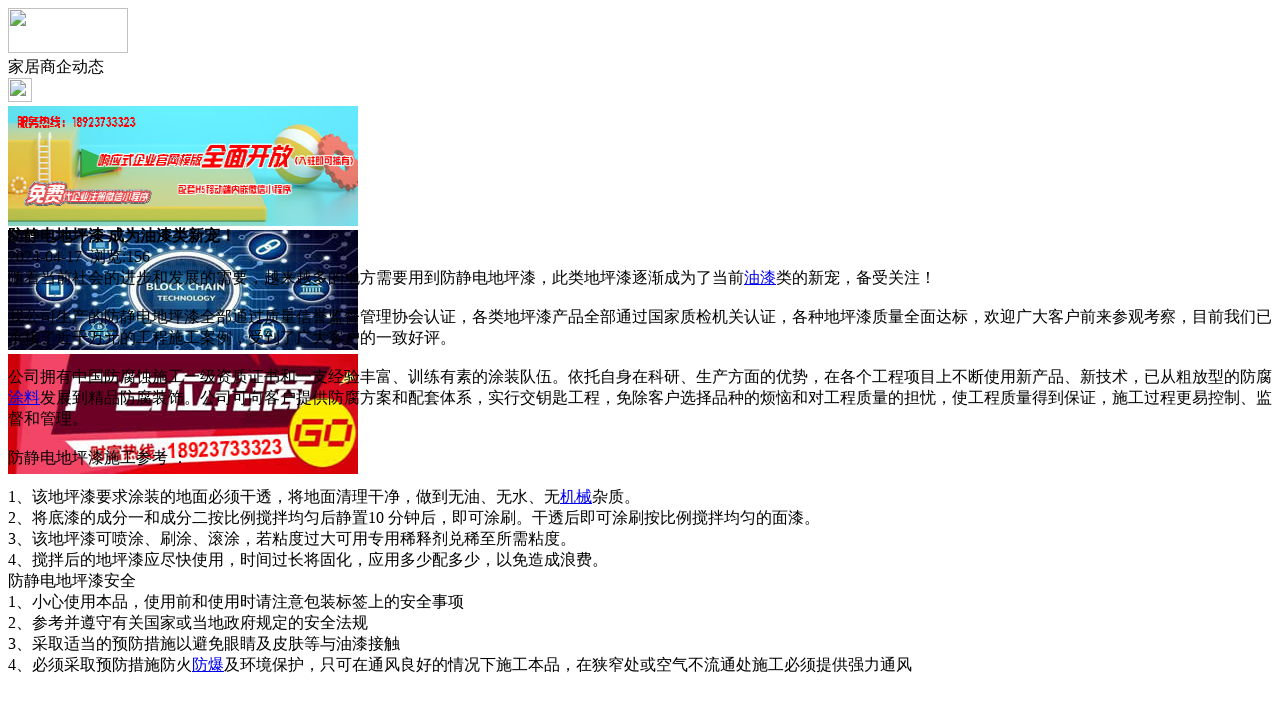

--- FILE ---
content_type: text/html;charset=UTF-8
request_url: https://m.ju82.com/news/show-29572.html
body_size: 5862
content:
<!doctype html>
<html>
<head>
<meta charset="UTF-8"/>
<title>防静电地坪漆 成为油漆类新宠！_家居商企动态_头条资讯_家居之家手机版</title>
<meta name="keywords" content="防静电地坪漆 成为油漆类新宠！,水暖,电气,家居商企动态"/>
<meta name="description" content="随着当前社会的进步和发展的需要，越来越多的地方需要用到防静电地坪漆，此类地坪漆逐渐成为了当前油漆类的新宠，备受关注！我公司生产的防静电地坪漆全部通过质量信誉监督管理协会认证，各类地坪漆产品全部通过国家质检机关认证，各种地坪漆质量全面达标，欢迎广大客户前来参观考察，目前我们已承接了近千万元的工程施工案例，受到了广大客户的一致好评。公司拥有中国防腐蚀施工一级资质证书和一支经验丰富、训练有素的涂装队"/>
<meta name="viewport" content="initial-scale=1.0,maximum-scale=1.0,minimum-scale=1.0,user-scalable=0,width=device-width"/>
<meta http-equiv="Cache-Control" content="no-siteapp"/>
<meta name="generator" content="BoYi"/>
<meta name="format-detection" content="telephone=no"/>
<meta name="apple-mobile-web-app-capable" content="yes"/>
<meta name="apple-mobile-web-app-title" content="家居之家手机版"/>
<meta name="apple-mobile-web-app-status-bar-style" content="default"/>
<link rel="apple-touch-icon-precomposed" href="https://m.ju82.com/apple-touch-icon-precomposed.png"/>
<meta name="mobile-web-app-capable" content="yes">
<link rel="icon" sizes="128x128" href="https://m.ju82.com/apple-touch-icon-precomposed.png">
<meta name="msapplication-TileImage" content="https://m.ju82.com/apple-touch-icon-precomposed.png">
<meta name="msapplication-TileColor" content="#007AFF">
<link rel="shortcut icon" type="image/x-icon" href="https://ju82.com/favicon.ico"/>
<link rel="bookmark" type="image/x-icon" href="https://ju82.com/favicon.ico"/>
<link rel="stylesheet" type="text/css" href="https://m.ju82.com/static/lib/jquery/jquery.mobile.custom.structure.min.css"/>
<link rel="stylesheet" type="text/css" href="https://m.ju82.com/static/style.css"/>
<script type="text/javascript" src="https://m.ju82.com/static/lib/jquery/jquery-2.1.1.min.js"></script>
<script type="text/javascript">
$(document).bind("mobileinit", function() {
　　$.mobile.ajaxEnabled = false;
});
var Dbrowser = '',AJPath = 'https://m.ju82.com/ajax.php',DTPath = 'https://ju82.com/',DTMob = 'https://m.ju82.com/';
if(!('ontouchend' in document) && window.location.href.indexOf('device.php') == -1) window.location='https://m.ju82.com/api/device.php?uri=https%3A%2F%2Fju82.com%2Fnews%2Fshow-29572.html';
</script>
<script type="text/javascript" src="https://m.ju82.com/static/lib/jquery/jquery.mobile.custom.min.js"></script>
<script type="text/javascript" src="https://m.ju82.com/static/js/common.js"></script>
<script type="text/javascript" src="https://m.ju82.com/static/js/fix.js"></script>
</head>
<body>
<div data-role="page">
<div class="ui-toast"></div>
<div class="ui-mask"></div>
<div class="ui-sheet"></div>
<div id="head-bar">
<div class="head-in">
<div class="logo">
  <a href="https://m.ju82.com/"><img src="https://m.ju82.com/static/img/logo_m.png" width="120" height="45"/></a>
</div>
<div class="head-in-title">家居商企动态</div>
<div class="head-in-right">
  
<a href="javascript:Dsheet('<a href=&#34;https://m.ju82.com/api/share.php?mid=21&itemid=29572&#34; data-transition=&#34;slideup&#34;><span>分享好友</span></a>|<a href=&#34;https://m.ju82.com/news/&#34; data-direction=&#34;reverse&#34;><span>头条资讯首页</span></a>|<a href=&#34;https://m.ju82.com/channel.php&#34; data-direction=&#34;reverse&#34;><span>频道列表</span></a>|<a href=&#34;https://m.ju82.com/news/list-297.html&#34;><span>返回</span></a>', '取消');"><img src="https://m.ju82.com/static/img/icon-action.png" width="24" height="24"/></a>
</div>
</div>
<div class="head-bar-fix"></div>
</div>
<div class="listad"><script type="text/javascript" src="https://ju82.com/file/script/slide.js"></script><div id="slide_a21" class="slide" style="width:350px;height:120px;">
<a href="https://www.jc68.com/" target="_blank"><img src="https://bybc.cn/ad/jc68ad.jpg" width="350" height="120" alt=""/></a>
<a href="###" target="_self"><img src="https://ju82.com//file/upload/201805/18/223944361.jpg" width="350" height="120" alt=""/></a>
<a href="https://www.jc68.com/" target="_blank"><img src="https://bybc.cn/ad/ad20-2.jpg" width="350" height="120" alt=""/></a>
</div>
<script type="text/javascript">new dslide('slide_a21');</script>
</div>
<div class="main">
<div class="title"><strong>防静电地坪漆 成为油漆类新宠！</strong></div>
  <div class="info">2024-04-17&nbsp;&nbsp;浏览:<span id="hits">156</span></div>
<div class="content">
随着当前社会的进步和发展的需要，越来越多的地方需要用到防静电地坪漆，此类地坪漆逐渐成为了当前<a href="https://m.jc68.com/youqi/" target="_blank" rel="external">油漆</a>类的新宠，备受关注！<br /><br />我公司生产的防静电地坪漆全部通过质量信誉监督管理协会认证，各类地坪漆产品全部通过国家质检机关认证，各种地坪漆质量全面达标，欢迎广大客户前来参观考察，目前我们已承接了近千万元的工程施工案例，受到了广大客户的一致好评。<br /><br />公司拥有中国防腐蚀施工一级资质证书和一支经验丰富、训练有素的涂装队伍。依托自身在科研、生产方面的优势，在各个工程项目上不断使用新产品、新技术，已从粗放型的防腐<a href="https://m.jc68.com/youqi/" target="_blank" rel="external">涂料</a>发展到精品防腐装饰。公司可向客户提供防腐方案和配套体系，实行交钥匙工程，免除客户选择品种的烦恼和对工程质量的担忧，使工程质量得到保证，施工过程更易控制、监督和管理。<br /><br />防静电地坪漆施工参考 ：<br /><br />1、该地坪漆要求涂装的地面必须干透，将地面清理干净，做到无油、无水、无<a href="https://m.jc68.com/jixie/" target="_blank" rel="external">机械</a>杂质。<br />2、将底漆的成分一和成分二按比例搅拌均匀后静置10 分钟后，即可涂刷。干透后即可涂刷按比例搅拌均匀的面漆。<br />3、该地坪漆可喷涂、刷涂、滚涂，若粘度过大可用专用稀释剂兑稀至所需粘度。<br />4、搅拌后的地坪漆应尽快使用，时间过长将固化，应用多少配多少，以免造成浪费。<br />防静电地坪漆安全<br />1、小心使用本品，使用前和使用时请注意包装标签上的安全事项<br />2、参考并遵守有关国家或当地政府规定的安全法规<br />3、采取适当的预防措施以避免眼睛及皮肤等与油漆接触<br />4、必须采取预防措施防火<a href="https://m.jc68.com/anfang/" target="_blank" rel="external">防爆</a>及环境保护，只可在通风良好的情况下施工本品，在狭窄处或空气不流通处施工必须提供强力通风<br /><br /><br /><br />相关<a href="https://m.jc68.com/" target="_blank" rel="external">建材</a>词条解释：<br /><br />地坪<br /><br />地坪是底层房间与土层相接触的部分，它承受底层房间的荷载，要求具有一定的强度和刚度，并具有<a href="https://m.jc68.com/shuini/" target="_blank" rel="external">防潮</a>、<a href="https://m.jc68.com/shuini/" target="_blank" rel="external">防水</a>、保暖、耐磨的性能。地层和建筑物室外场地有密切的关系，要处理好地坪与平台、台阶及建筑物沿边场地的关系，使建筑物与场地交接明确，整体和谐。地坪适用于一些对于卫生条件要求比较高的场所比如说医院地面、食品厂车间地面、制药厂车间地面、实验楼地面、机房地面等；和要求抗冲压抗腐蚀耐磨的地面比如说地下停车场、工厂库房（过<a href="https://m.jc68.com/jixie/" target="_blank" rel="external">叉车</a>）等。建筑行业：地坪是建筑底层房间与下部土层接触的部分，它承担着低层房间的地面荷载，要具有好的耐磨、防潮、防水、保温性能。<br /><br />防静电<br /><br />可分为防止静电产生和预防静电损害。静电防护工作是一项长期的系统工程，任何环节的失误或疏漏，都将导致静电防护工作的失败。生产过程中静电防护的主要措施为静电泄露、耗散、中和、增湿、屏蔽与接地。人体静电防护系统主要有防静电手腕带，脚腕带，工作服、鞋袜、帽、手套或指套等组成，具有静电泄露，中和与屏蔽等功能。地面防静电处理主要有防静电<a href="https://m.jc68.com/cizhuan/" target="_blank" rel="external">陶瓷</a>钢基复合活动<a href="https://m.jc68.com/diban/" target="_blank" rel="external">地板</a>，防静电全钢活动地板，防静电瓷质地板砖等。接地接地对于减少在导体上产生的静电荷是非常重要的，人体是导体，并且是主要静电产生发源地。因此，我们必须减少在接触敏感防静电元件或组件的人身上产生的静电荷。预防在人体上产生静电最好是通过人体接地。几种个人接地装置：在工业中，手腕带是最常用的接地装置。手腕带将安全且有效地排走你身体上的静电荷，合理地发挥一个手腕带的作用需要合理地接触皮肤。一个脏的或松的手腕带可能保留着漏走的静电荷，使防静电控制失效。导电的鞋类或脚接地可以被使用或补充手腕带不足。工作站接地装置导电或静电耗散工作表面是一个静电安全工作站必不可少的一部份，特别是那些用手组装发生的地方，当使用手腕带，对于干净工作表面并且合适地接到一个公共点上接地是必要的，导电或静电耗散材料能够产生静电荷，但是当合适地把他们接地后，他们可以有效地漏走静电荷。<br /><br />施工<br /><br />词目：施工拼音：shī gōng注音：ㄕㄧ ㄍㄨㄙ英文：Construction词义：按设计要求建筑例句：桥梁正在施工<br /><br /></div>
<div class="award"><a href="https://m.ju82.com/member/award.php?mid=21&itemid=29572" rel="external"><div>打赏</div></a></div>
 
<div class="listad"><img src="https://ju82.com/skin/boyi/image/xiao+gong.jpg" width="100%"/></div>
<div class="title">
          <ul class="listtxt" style="font-size:14px;line-height:180%;">
                        <li>下一篇:<a href="https://m.ju82.com/news/show-30617.html"><strong>广州明慧科研级荧光显微镜应用于沥青荧光检测</strong></a></li>
                        </ul>
                <ul class="listtxt" style="font-size:14px;line-height:180%;">
                        <li>上一篇:<a href="https://m.ju82.com/news/show-29566.html"><strong>山东防腐涂料厂众多 选择时要多留意！</strong></a></li>
                        </ul>
</div>
</div>
<div class="box_head"><span class="f_r px14"><a href="https://m.ju82.com/news/">更多&raquo;</a></span><span>您可能感兴趣的文章:</span></div>
<ul class="list-txt">
<li>
<a href="https://m.ju82.com/news/show-30617.html" title="广州明慧科研级荧光显微镜应用于沥青荧光检测">广州明慧科研级荧光显微镜应用于沥青荧光检测</a>　
</li></ul><ul class="list-txt">
<li>
<a href="https://m.ju82.com/news/show-30616.html" title="新型高效重型细碎机该如何选择合适的生产厂家">新型高效重型细碎机该如何选择合适的生产厂家</a>　
</li></ul><ul class="list-txt">
<li>
<a href="https://m.ju82.com/news/show-30613.html" title="美阁门窗荣获铝门窗 “创新性品牌”引领门窗行业创新升级">美阁门窗荣获铝门窗 “创新性品牌”引领门窗行业创新升级</a>　
</li></ul><ul class="list-txt">
<li>
<a href="https://m.ju82.com/news/show-30609.html" title="青岛办公家具专业设备德国原装的威力Unicontrol6">青岛办公家具专业设备德国原装的威力Unicontrol6</a>　
</li></ul><ul class="list-txt">
<li>
<a href="https://m.ju82.com/news/show-30608.html" title="闪光对焊机之液压系统介绍—苏州安嘉">闪光对焊机之液压系统介绍—苏州安嘉</a>　
</li></ul><ul class="list-txt">
<li>
<a href="https://m.ju82.com/news/show-30607.html" title="专业运动木地板施工厂家 运动木地板安装流程">专业运动木地板施工厂家 运动木地板安装流程</a>　
</li></ul><div class="box_head"><span class="f_r px12"><a href="">更多&raquo;</a></span><span>有关<strong> 水暖 电气 </strong>的产品：</span></div>
<div class="sell">
</div>
<div class="sell">
</div>
<div class="foot-bar">
  <li style="list-style-type:none;" class="icon-home"><a href="https://m.ju82.com/news/" data-transition="none" data-ajax="false"><span>头条资讯</span></a></li>
  <li style="list-style-type:none;">
<div class="foot-comment">
<div class="bd-t bd-r bd-b bd-l" onclick="Go($('#comment-count').attr('href'));">发表评论
 | <a href="https://m.ju82.com/comment/index-htm-mid-21-itemid-29572.html" class="b" id="comment-count">0评</a>
    </div>
    </div></li>
  <li style="list-style-type:none; float:right;" class="icon-my"><a href="https://m.ju82.com/my.php" data-transition="none" data-ajax="false"><span>评论登陆</span></a></li>
</div>
<div class="foot-p" style="display:none">
<a href="https://m.ju82.com/bbs">移动社区</a>
<a href="https://m.bl06.com">玻璃之家</a>
<a href="https://m.fj72.com/">建材头条</a>
<a href="https://m.pq23.com/">电器头条</a>
<a href="https://m.bd-k.com/">水电头条</a>
<a href="https://m.gt36.com/">钢铁头条</a>
<a href="https://m.pn37.com/">防盗头条</a>
<a href="https://m.jkwq.cn/">防盗头条</a>
<a href="https://m.bct5.com/">板材头条</a>
<a href="https://m.nq27.com/">暖气头条</a>
<a href="https://m.xn25.com/">安防之家</a>
<a href="https://m.32pw.com/">机械头条</a>
  
<a href="https://m.y-8.cn/">老姚之家</a>
<a href="https://m.h-7.cn/">灯饰之家</a>
<a href="https://m.dq27.cn/">电气之家</a>
<a href="https://m.qjtt.cn/">全景头条</a>
<a href="https://m.zm755.com/">照明之家</a>
<a href="https://m.fs755.com/">防水之家</a>
<a href="https://m.fd755.com/">防盗之家</a>
<a href="https://m.qkl07.com/">区快洞察</a>
<a href="https://m.jc68.com/">建材</a>
  
<a href="https://m-zhangzhou.jc68.com/">漳州建材</a>
<a href="https://m-quanzhou.jc68.com/">泉州建材</a>
<a href="https://m-sanming.jc68.com/">三明建材</a>
<a href="https://m-putian.jc68.com/">莆田建材</a>
<a href="https://m-hefei.jc68.com/">合肥建材</a>
<a href="https://m-xuancheng.jc68.com/">宣城建材</a>
<a href="https://m-chizhou.jc68.com/">池州建材</a>
<a href="https://m-bozhou.jc68.com/">亳州建材</a>
<a href="https://m-liuan.jc68.com/">六安建材</a>
<a href="https://m-chaohu.jc68.com/">巢湖建材</a>
<a href="https://m-xiuzhou.jc68.com/">宿州建材</a>
<a href="https://m-fuyang.jc68.com/">阜阳建材</a>
<a href="https://m-chuzhou.jc68.com/">滁州建材</a>
<a href="https://m-huangshan.jc68.com/">黄山建材</a>
<a href="https://m-anqing.jc68.com/">安庆建材</a>
<a href="https://m-tongling.jc68.com/">铜陵建材</a>
<a href="https://m-huaibei.jc68.com/">淮北建材</a>
<a href="https://m-maanshan.jc68.com/">马鞍山建材</a>
</div>
<div style="display:none">
(c)2015-2017 Bybc.cn SYSTEM All Rights Reserved <a href="/sitemaps.xml">网站地图</a> </div>
<div class="foot-bar-fix"></div>
<script async src="https://pagead2.googlesyndication.com/pagead/js/adsbygoogle.js"></script>
<script>
     (adsbygoogle = window.adsbygoogle || []).push({
          google_ad_client: "ca-pub-0682039769167954",
          enable_page_level_ads: true
     });
</script>
<script>
(function(){
var src = "https://jspassport.ssl.qhimg.com/11.0.1.js?d182b3f28525f2db83acfaaf6e696dba";
document.write('<script src="' + src + '" id="sozz"><\/script>');
})();
</script>
</body>
</html>

--- FILE ---
content_type: text/html; charset=utf-8
request_url: https://www.google.com/recaptcha/api2/aframe
body_size: 268
content:
<!DOCTYPE HTML><html><head><meta http-equiv="content-type" content="text/html; charset=UTF-8"></head><body><script nonce="fLl10-Y2ZwQF8FQfl7SPRQ">/** Anti-fraud and anti-abuse applications only. See google.com/recaptcha */ try{var clients={'sodar':'https://pagead2.googlesyndication.com/pagead/sodar?'};window.addEventListener("message",function(a){try{if(a.source===window.parent){var b=JSON.parse(a.data);var c=clients[b['id']];if(c){var d=document.createElement('img');d.src=c+b['params']+'&rc='+(localStorage.getItem("rc::a")?sessionStorage.getItem("rc::b"):"");window.document.body.appendChild(d);sessionStorage.setItem("rc::e",parseInt(sessionStorage.getItem("rc::e")||0)+1);localStorage.setItem("rc::h",'1768381771339');}}}catch(b){}});window.parent.postMessage("_grecaptcha_ready", "*");}catch(b){}</script></body></html>